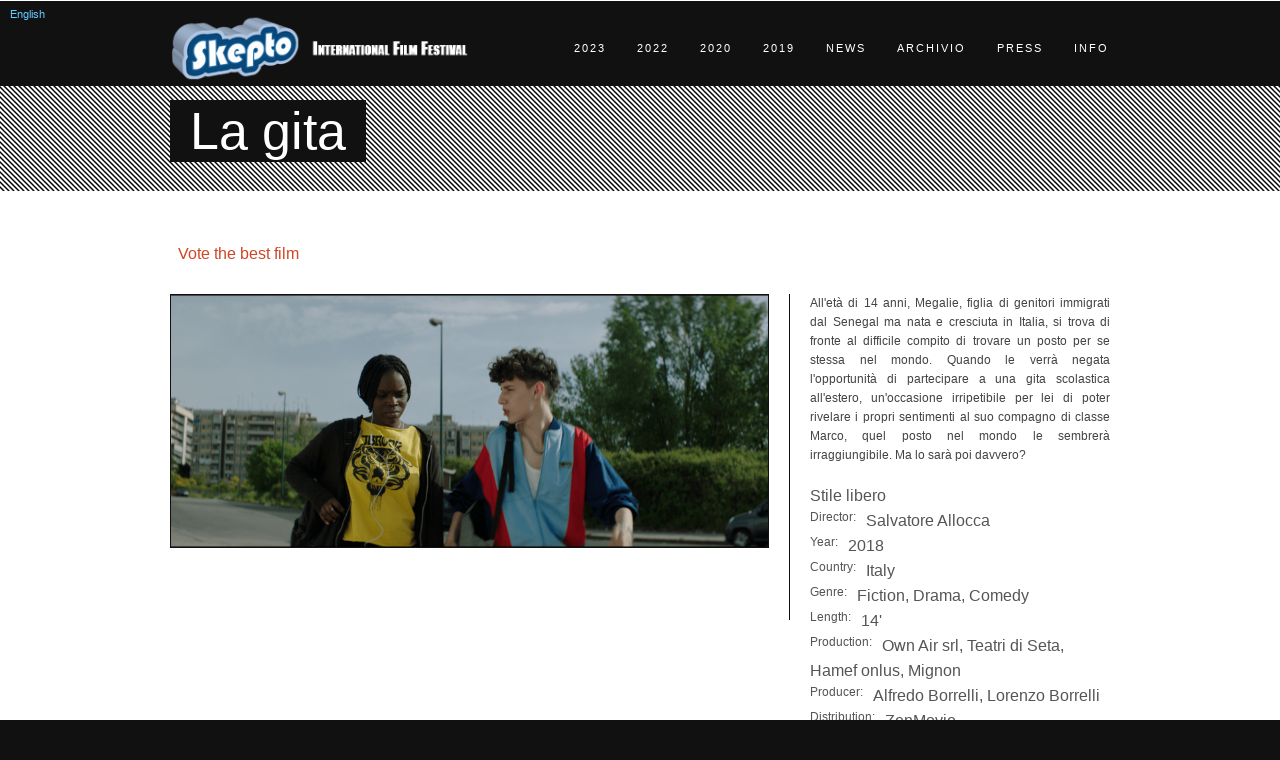

--- FILE ---
content_type: text/html; charset=utf-8
request_url: https://www.skepto.net/it/node/1056
body_size: 8336
content:
<!DOCTYPE html>
<!--[if lt IE 7]> <html class="ie6 ie" lang="it" dir="ltr"> <![endif]-->
<!--[if IE 7]>    <html class="ie7 ie" lang="it" dir="ltr"> <![endif]-->
<!--[if IE 8]>    <html class="ie8 ie" lang="it" dir="ltr"> <![endif]-->
<!--[if gt IE 8]> <!--> <html class="" lang="it" dir="ltr"> <!--<![endif]-->
<head>
<meta http-equiv="Content-Type" content="text/html; charset=utf-8" />
<link rel="shortcut icon" href="https://www.skepto.net/sites/default/files/Skepto_0.ico" type="image/vnd.microsoft.icon" />
<meta name="title" content="Skepto International Film Festival XIII edition" />
<meta name="description" content="All&#039;età di 14 anni, Megalie, figlia di genitori immigrati dal Senegal ma nata e cresciuta in Italia, si trova di fronte al difficile compito di trovare un posto per se stessa nel mondo. Quando le verrà negata l&#039;opportunità di partecipare a una gita scolastica all&#039;estero, un&#039;occasione irripetibile per lei di poter rivelare i propri sentimenti al suo compagno di classe Marco," />
<meta name="keywords" content="Skepto International Film Festival" />
<link href="http://fonts.googleapis.com/css?family=Open+Sans" rel="stylesheet" type="text/css" />
<link href="http://fonts.googleapis.com/css?family=Open+Sans+Condensed:300" rel="stylesheet" type="text/css" />
<link href="/sites/all/themes/montreal/css/ui.css" rel="stylesheet" type="text/css" media="screen" />
<link href="/sites/all/themes/montreal/css/gumby.css" rel="stylesheet" type="text/css" media="screen" />
<link href="/sites/all/themes/montreal/css/style.css" rel="stylesheet" type="text/css" media="screen" />
<meta name="viewport" content="width=device-width, initial-scale=1" />
<meta name="generator" content="Drupal 7 (https://www.drupal.org)" />
<style type='text/css'>body {font-family:"Oswald", sans-serif !important;}</style> <style type='text/css'>h1 {font-size:36px;} h2 {font-size:30px;} h3 {font-size:24px;} h4 {font-size:18px;} h5 {font-size:14px;} h6 {font-size:12px;}</style> <link rel="canonical" href="https://www.skepto.net/it/node/1056" />
<link rel="shortlink" href="https://www.skepto.net/it/node/1056" />
<title>La gita | Skepto International Film Festival</title>
<style type="text/css" media="all">
@import url("https://www.skepto.net/modules/system/system.base.css?raqhmu");
@import url("https://www.skepto.net/modules/system/system.menus.css?raqhmu");
@import url("https://www.skepto.net/modules/system/system.messages.css?raqhmu");
@import url("https://www.skepto.net/modules/system/system.theme.css?raqhmu");
</style>
<style type="text/css" media="screen">
@import url("https://www.skepto.net/sites/all/modules/views_slideshow/views_slideshow.css?raqhmu");
</style>
<style type="text/css" media="all">
@import url("https://www.skepto.net/sites/all/modules/date/date_api/date.css?raqhmu");
@import url("https://www.skepto.net/sites/all/modules/date/date_popup/themes/datepicker.1.7.css?raqhmu");
@import url("https://www.skepto.net/modules/field/theme/field.css?raqhmu");
@import url("https://www.skepto.net/modules/node/node.css?raqhmu");
@import url("https://www.skepto.net/modules/search/search.css?raqhmu");
@import url("https://www.skepto.net/modules/user/user.css?raqhmu");
@import url("https://www.skepto.net/sites/all/modules/views/css/views.css?raqhmu");
</style>
<style type="text/css" media="all">
@import url("https://www.skepto.net/sites/all/modules/ctools/css/ctools.css?raqhmu");
@import url("https://www.skepto.net/sites/all/modules/views_slideshow/contrib/views_slideshow_cycle/views_slideshow_cycle.css?raqhmu");
@import url("https://www.skepto.net/modules/locale/locale.css?raqhmu");
@import url("https://www.skepto.net/sites/all/modules/eu_cookie_compliance/css/eu_cookie_compliance.css?raqhmu");
@import url("https://www.skepto.net/sites/default/files/ctools/css/85760125e0b573c174141d9adf192778.css?raqhmu");
</style>
<style type="text/css" media="all">
@import url("https://www.skepto.net/sites/all/themes/montreal//css/text.css?raqhmu");
@import url("https://www.skepto.net/sites/all/themes/montreal//css/imports.css?raqhmu");
@import url("https://www.skepto.net/sites/all/themes/montreal//css/ie.css?raqhmu");
</style>
<script type="text/javascript" src="https://www.skepto.net/sites/all/modules/jquery_update/replace/jquery/1.10/jquery.min.js?v=1.10.2"></script>
<script type="text/javascript" src="https://www.skepto.net/misc/jquery-extend-3.4.0.js?v=1.10.2"></script>
<script type="text/javascript" src="https://www.skepto.net/misc/jquery-html-prefilter-3.5.0-backport.js?v=1.10.2"></script>
<script type="text/javascript" src="https://www.skepto.net/misc/jquery.once.js?v=1.2"></script>
<script type="text/javascript" src="https://www.skepto.net/misc/drupal.js?raqhmu"></script>
<script type="text/javascript" src="https://www.skepto.net/sites/all/modules/views_slideshow/js/views_slideshow.js?v=1.0"></script>
<script type="text/javascript" src="https://www.skepto.net/sites/all/modules/eu_cookie_compliance/js/jquery.cookie-1.4.1.min.js?v=1.4.1"></script>
<script type="text/javascript" src="https://www.skepto.net/sites/all/modules/views_slideshow/contrib/views_slideshow_cycle/js/views_slideshow_cycle.js?raqhmu"></script>
<script type="text/javascript" src="https://www.skepto.net/sites/all/libraries/jquery.cycle/jquery.cycle.all.js?raqhmu"></script>
<script type="text/javascript" src="https://www.skepto.net/sites/all/modules/google_analytics/googleanalytics.js?raqhmu"></script>
<script type="text/javascript">
<!--//--><![CDATA[//><!--
(function(i,s,o,g,r,a,m){i["GoogleAnalyticsObject"]=r;i[r]=i[r]||function(){(i[r].q=i[r].q||[]).push(arguments)},i[r].l=1*new Date();a=s.createElement(o),m=s.getElementsByTagName(o)[0];a.async=1;a.src=g;m.parentNode.insertBefore(a,m)})(window,document,"script","https://www.google-analytics.com/analytics.js","ga");ga("create", "UA-5723084-11", {"cookieDomain":"auto"});ga("send", "pageview");
//--><!]]>
</script>
<script type="text/javascript" src="https://www.skepto.net/sites/all/themes/montreal/js/jquery.js?raqhmu"></script>
<script type="text/javascript" src="https://www.skepto.net/sites/all/themes/montreal/js/jquery-ui-1.8.23.custom.min.js?raqhmu"></script>
<script type="text/javascript" src="https://www.skepto.net/sites/all/themes/montreal/js/gumby.js?raqhmu"></script>
<script type="text/javascript" src="https://www.skepto.net/sites/all/themes/montreal/js/modernizr-2.0.6.min.js?raqhmu"></script>
<script type="text/javascript" src="https://www.skepto.net/sites/all/themes/montreal/js/mobile-menu.js?raqhmu"></script>
<script type="text/javascript" src="https://www.skepto.net/sites/all/themes/montreal/js/jquery.ui.totop.js?raqhmu"></script>
<script type="text/javascript" src="https://www.skepto.net/sites/all/themes/montreal/js/easing.js?raqhmu"></script>
<script type="text/javascript" src="https://www.skepto.net/sites/all/themes/montreal/js/plugins.js?raqhmu"></script>
<script type="text/javascript" src="https://www.skepto.net/sites/all/themes/montreal/js/main.js?raqhmu"></script>
<script type="text/javascript" src="https://www.skepto.net/sites/all/themes/montreal/js/montreal.js?raqhmu"></script>
<script type="text/javascript">
<!--//--><![CDATA[//><!--
jQuery.extend(Drupal.settings, {"basePath":"\/","pathPrefix":"it\/","setHasJsCookie":0,"ajaxPageState":{"theme":"montreal","theme_token":"tDiIis7xeB_Pb9Ro4FjqmdDF_tKlVc9-Iex-7fF8bb8","js":{"0":1,"sites\/all\/modules\/eu_cookie_compliance\/js\/eu_cookie_compliance.js":1,"sites\/all\/modules\/jquery_update\/replace\/jquery\/1.10\/jquery.min.js":1,"misc\/jquery-extend-3.4.0.js":1,"misc\/jquery-html-prefilter-3.5.0-backport.js":1,"misc\/jquery.once.js":1,"misc\/drupal.js":1,"sites\/all\/modules\/views_slideshow\/js\/views_slideshow.js":1,"sites\/all\/modules\/eu_cookie_compliance\/js\/jquery.cookie-1.4.1.min.js":1,"sites\/all\/modules\/views_slideshow\/contrib\/views_slideshow_cycle\/js\/views_slideshow_cycle.js":1,"sites\/all\/libraries\/jquery.cycle\/jquery.cycle.all.js":1,"sites\/all\/modules\/google_analytics\/googleanalytics.js":1,"1":1,"sites\/all\/themes\/montreal\/js\/jquery.js":1,"sites\/all\/themes\/montreal\/js\/jquery-ui-1.8.23.custom.min.js":1,"sites\/all\/themes\/montreal\/js\/gumby.js":1,"sites\/all\/themes\/montreal\/js\/modernizr-2.0.6.min.js":1,"sites\/all\/themes\/montreal\/js\/mobile-menu.js":1,"sites\/all\/themes\/montreal\/js\/jquery.ui.totop.js":1,"sites\/all\/themes\/montreal\/js\/easing.js":1,"sites\/all\/themes\/montreal\/js\/plugins.js":1,"sites\/all\/themes\/montreal\/js\/main.js":1,"sites\/all\/themes\/montreal\/js\/montreal.js":1},"css":{"modules\/system\/system.base.css":1,"modules\/system\/system.menus.css":1,"modules\/system\/system.messages.css":1,"modules\/system\/system.theme.css":1,"sites\/all\/modules\/views_slideshow\/views_slideshow.css":1,"sites\/all\/modules\/date\/date_api\/date.css":1,"sites\/all\/modules\/date\/date_popup\/themes\/datepicker.1.7.css":1,"modules\/field\/theme\/field.css":1,"modules\/node\/node.css":1,"modules\/search\/search.css":1,"modules\/user\/user.css":1,"sites\/all\/modules\/views\/css\/views.css":1,"sites\/all\/modules\/ctools\/css\/ctools.css":1,"sites\/all\/modules\/views_slideshow\/contrib\/views_slideshow_cycle\/views_slideshow_cycle.css":1,"modules\/locale\/locale.css":1,"sites\/all\/modules\/eu_cookie_compliance\/css\/eu_cookie_compliance.css":1,"public:\/\/ctools\/css\/85760125e0b573c174141d9adf192778.css":1,"sites\/all\/themes\/montreal\/\/css\/text.css":1,"sites\/all\/themes\/montreal\/\/css\/imports.css":1,"sites\/all\/themes\/montreal\/\/css\/ie.css":1}},"simple_instagram_feed":{"instagram_username":null,"instagram_display_profile":[],"instagram_display_biography":[],"instagram_items":null,"instagram_items_per_row_type":null,"instagram_items_per_row_default":1,"instagram_items_per_row_l_720":1,"instagram_items_per_row_l_960":1,"instagram_items_per_row_h_960":1,"instagram_styling":null},"viewsSlideshow":{"banner-block_1":{"methods":{"goToSlide":["viewsSlideshowPager","viewsSlideshowSlideCounter","viewsSlideshowCycle"],"nextSlide":["viewsSlideshowPager","viewsSlideshowSlideCounter","viewsSlideshowCycle"],"pause":["viewsSlideshowControls","viewsSlideshowCycle"],"play":["viewsSlideshowControls","viewsSlideshowCycle"],"previousSlide":["viewsSlideshowPager","viewsSlideshowSlideCounter","viewsSlideshowCycle"],"transitionBegin":["viewsSlideshowPager","viewsSlideshowSlideCounter"],"transitionEnd":[]},"paused":0},"banner2-block_1":{"methods":{"goToSlide":["viewsSlideshowPager","viewsSlideshowSlideCounter","viewsSlideshowCycle"],"nextSlide":["viewsSlideshowPager","viewsSlideshowSlideCounter","viewsSlideshowCycle"],"pause":["viewsSlideshowControls","viewsSlideshowCycle"],"play":["viewsSlideshowControls","viewsSlideshowCycle"],"previousSlide":["viewsSlideshowPager","viewsSlideshowSlideCounter","viewsSlideshowCycle"],"transitionBegin":["viewsSlideshowPager","viewsSlideshowSlideCounter"],"transitionEnd":[]},"paused":0},"banner3-block_1":{"methods":{"goToSlide":["viewsSlideshowPager","viewsSlideshowSlideCounter","viewsSlideshowCycle"],"nextSlide":["viewsSlideshowPager","viewsSlideshowSlideCounter","viewsSlideshowCycle"],"pause":["viewsSlideshowControls","viewsSlideshowCycle"],"play":["viewsSlideshowControls","viewsSlideshowCycle"],"previousSlide":["viewsSlideshowPager","viewsSlideshowSlideCounter","viewsSlideshowCycle"],"transitionBegin":["viewsSlideshowPager","viewsSlideshowSlideCounter"],"transitionEnd":[]},"paused":0},"banner4-block_1":{"methods":{"goToSlide":["viewsSlideshowPager","viewsSlideshowSlideCounter","viewsSlideshowCycle"],"nextSlide":["viewsSlideshowPager","viewsSlideshowSlideCounter","viewsSlideshowCycle"],"pause":["viewsSlideshowControls","viewsSlideshowCycle"],"play":["viewsSlideshowControls","viewsSlideshowCycle"],"previousSlide":["viewsSlideshowPager","viewsSlideshowSlideCounter","viewsSlideshowCycle"],"transitionBegin":["viewsSlideshowPager","viewsSlideshowSlideCounter"],"transitionEnd":[]},"paused":0}},"viewsSlideshowCycle":{"#views_slideshow_cycle_main_banner-block_1":{"num_divs":2,"id_prefix":"#views_slideshow_cycle_main_","div_prefix":"#views_slideshow_cycle_div_","vss_id":"banner-block_1","effect":"fade","transition_advanced":0,"timeout":5000,"speed":700,"delay":0,"sync":1,"random":0,"pause":1,"pause_on_click":0,"action_advanced":0,"start_paused":0,"remember_slide":0,"remember_slide_days":1,"pause_in_middle":0,"pause_when_hidden":0,"pause_when_hidden_type":"full","amount_allowed_visible":"","nowrap":0,"fixed_height":1,"items_per_slide":1,"wait_for_image_load":1,"wait_for_image_load_timeout":3000,"cleartype":0,"cleartypenobg":0,"advanced_options":"{}"},"#views_slideshow_cycle_main_banner2-block_1":{"num_divs":4,"id_prefix":"#views_slideshow_cycle_main_","div_prefix":"#views_slideshow_cycle_div_","vss_id":"banner2-block_1","effect":"fade","transition_advanced":0,"timeout":5000,"speed":700,"delay":0,"sync":1,"random":0,"pause":1,"pause_on_click":0,"action_advanced":0,"start_paused":0,"remember_slide":0,"remember_slide_days":1,"pause_in_middle":0,"pause_when_hidden":0,"pause_when_hidden_type":"full","amount_allowed_visible":"","nowrap":0,"fixed_height":1,"items_per_slide":1,"wait_for_image_load":1,"wait_for_image_load_timeout":3000,"cleartype":0,"cleartypenobg":0,"advanced_options":"{}"},"#views_slideshow_cycle_main_banner3-block_1":{"num_divs":3,"id_prefix":"#views_slideshow_cycle_main_","div_prefix":"#views_slideshow_cycle_div_","vss_id":"banner3-block_1","effect":"fade","transition_advanced":0,"timeout":5000,"speed":700,"delay":0,"sync":1,"random":0,"pause":1,"pause_on_click":0,"action_advanced":0,"start_paused":0,"remember_slide":0,"remember_slide_days":1,"pause_in_middle":0,"pause_when_hidden":0,"pause_when_hidden_type":"full","amount_allowed_visible":"","nowrap":0,"fixed_height":1,"items_per_slide":1,"wait_for_image_load":1,"wait_for_image_load_timeout":3000,"cleartype":0,"cleartypenobg":0,"advanced_options":"{}"},"#views_slideshow_cycle_main_banner4-block_1":{"num_divs":4,"id_prefix":"#views_slideshow_cycle_main_","div_prefix":"#views_slideshow_cycle_div_","vss_id":"banner4-block_1","effect":"fade","transition_advanced":0,"timeout":5000,"speed":700,"delay":0,"sync":1,"random":0,"pause":1,"pause_on_click":0,"action_advanced":0,"start_paused":0,"remember_slide":0,"remember_slide_days":1,"pause_in_middle":0,"pause_when_hidden":0,"pause_when_hidden_type":"full","amount_allowed_visible":"","nowrap":0,"fixed_height":1,"items_per_slide":1,"wait_for_image_load":1,"wait_for_image_load_timeout":3000,"cleartype":0,"cleartypenobg":0,"advanced_options":"{}"}},"eu_cookie_compliance":{"cookie_policy_version":"1.0.0","popup_enabled":1,"popup_agreed_enabled":0,"popup_hide_agreed":1,"popup_clicking_confirmation":false,"popup_scrolling_confirmation":false,"popup_html_info":"\u003Cdiv class=\u0022eu-cookie-compliance-banner eu-cookie-compliance-banner-info eu-cookie-compliance-banner--opt-in\u0022\u003E\n  \u003Cdiv class=\u0022popup-content info\u0022\u003E\n    \u003Cdiv id=\u0022popup-text\u0022\u003E\n      \u003Cp\u003E\u003Cspan\u003EQuesto sito utilizza cookie per le proprie funzionalit\u00e0 e servizi in linea con le tue preferenze. Se vuoi saperne di piu\u0300 o negare il consenso a tutti o ad alcuni cookie\u00a0\u003C\/span\u003E\u003Ca href=\u0022\/content\/cookie-policy\u0022\u003Eclicca qui\u003C\/a\u003E\u003Cspan\u003E. Chiudendo questo banner, scorrendo questa pagina o cliccando qualunque suo elemento acconsenti all\u2019uso dei cookie.\u003C\/span\u003E\u003C\/p\u003E\n              \u003Cbutton type=\u0022button\u0022 class=\u0022find-more-button eu-cookie-compliance-more-button\u0022\u003ENo, give me more info\u003C\/button\u003E\n          \u003C\/div\u003E\n    \n    \u003Cdiv id=\u0022popup-buttons\u0022 class=\u0022\u0022\u003E\n      \u003Cbutton type=\u0022button\u0022 class=\u0022agree-button eu-cookie-compliance-secondary-button\u0022\u003EOK, I agree\u003C\/button\u003E\n              \u003Cbutton type=\u0022button\u0022 class=\u0022decline-button eu-cookie-compliance-default-button\u0022 \u003ENo, thanks\u003C\/button\u003E\n          \u003C\/div\u003E\n  \u003C\/div\u003E\n\u003C\/div\u003E","use_mobile_message":false,"mobile_popup_html_info":"\u003Cdiv class=\u0022eu-cookie-compliance-banner eu-cookie-compliance-banner-info eu-cookie-compliance-banner--opt-in\u0022\u003E\n  \u003Cdiv class=\u0022popup-content info\u0022\u003E\n    \u003Cdiv id=\u0022popup-text\u0022\u003E\n      \u003Ch2\u003EWe use cookies on this site to enhance your user experience\u003C\/h2\u003E\n\u003Cp\u003EBy tapping the Accept button, you agree to us doing so.\u003C\/p\u003E\n              \u003Cbutton type=\u0022button\u0022 class=\u0022find-more-button eu-cookie-compliance-more-button\u0022\u003ENo, give me more info\u003C\/button\u003E\n          \u003C\/div\u003E\n    \n    \u003Cdiv id=\u0022popup-buttons\u0022 class=\u0022\u0022\u003E\n      \u003Cbutton type=\u0022button\u0022 class=\u0022agree-button eu-cookie-compliance-secondary-button\u0022\u003EOK, I agree\u003C\/button\u003E\n              \u003Cbutton type=\u0022button\u0022 class=\u0022decline-button eu-cookie-compliance-default-button\u0022 \u003ENo, thanks\u003C\/button\u003E\n          \u003C\/div\u003E\n  \u003C\/div\u003E\n\u003C\/div\u003E\n","mobile_breakpoint":768,"popup_html_agreed":"\u003Cdiv\u003E\n  \u003Cdiv class=\u0022popup-content agreed\u0022\u003E\n    \u003Cdiv id=\u0022popup-text\u0022\u003E\n      \u003Cp\u003EGrazie\u003C\/p\u003E\n    \u003C\/div\u003E\n    \u003Cdiv id=\u0022popup-buttons\u0022\u003E\n      \u003Cbutton type=\u0022button\u0022 class=\u0022hide-popup-button eu-cookie-compliance-hide-button\u0022\u003ENascondi\u003C\/button\u003E\n              \u003Cbutton type=\u0022button\u0022 class=\u0022find-more-button eu-cookie-compliance-more-button-thank-you\u0022 \u003EMaggiori informazioni\u003C\/button\u003E\n          \u003C\/div\u003E\n  \u003C\/div\u003E\n\u003C\/div\u003E","popup_use_bare_css":false,"popup_height":"auto","popup_width":"100%","popup_delay":1000,"popup_link":"\/it\/content\/cookie-policy","popup_link_new_window":1,"popup_position":null,"fixed_top_position":true,"popup_language":"it","store_consent":false,"better_support_for_screen_readers":0,"reload_page":0,"domain":"","domain_all_sites":null,"popup_eu_only_js":0,"cookie_lifetime":100,"cookie_session":false,"disagree_do_not_show_popup":0,"method":"opt_in","allowed_cookies":"","withdraw_markup":"\u003Cbutton type=\u0022button\u0022 class=\u0022eu-cookie-withdraw-tab\u0022\u003EPrivacy settings\u003C\/button\u003E\n\u003Cdiv class=\u0022eu-cookie-withdraw-banner\u0022\u003E\n  \u003Cdiv class=\u0022popup-content info\u0022\u003E\n    \u003Cdiv id=\u0022popup-text\u0022\u003E\n      \u003Ch2\u003EWe use cookies on this site to enhance your user experience\u003C\/h2\u003E\n\u003Cp\u003EYou have given your consent for us to set cookies.\u003C\/p\u003E\n    \u003C\/div\u003E\n    \u003Cdiv id=\u0022popup-buttons\u0022\u003E\n      \u003Cbutton type=\u0022button\u0022 class=\u0022eu-cookie-withdraw-button\u0022\u003EWithdraw consent\u003C\/button\u003E\n    \u003C\/div\u003E\n  \u003C\/div\u003E\n\u003C\/div\u003E\n","withdraw_enabled":false,"withdraw_button_on_info_popup":0,"cookie_categories":[],"cookie_categories_details":[],"enable_save_preferences_button":1,"cookie_name":"","containing_element":"body","automatic_cookies_removal":""},"googleanalytics":{"trackOutbound":1,"trackMailto":1,"trackDownload":1,"trackDownloadExtensions":"7z|aac|arc|arj|asf|asx|avi|bin|csv|doc(x|m)?|dot(x|m)?|exe|flv|gif|gz|gzip|hqx|jar|jpe?g|js|mp(2|3|4|e?g)|mov(ie)?|msi|msp|pdf|phps|png|ppt(x|m)?|pot(x|m)?|pps(x|m)?|ppam|sld(x|m)?|thmx|qtm?|ra(m|r)?|sea|sit|tar|tgz|torrent|txt|wav|wma|wmv|wpd|xls(x|m|b)?|xlt(x|m)|xlam|xml|z|zip"}});
//--><!]]>
</script>
  <!-- IE Fix for HTML5 Tags -->
  <!--[if lt IE 9]>
    <script src="http://html5shiv.googlecode.com/svn/trunk/html5.js"></script>
  <![endif]-->
<link href='http://fonts.googleapis.com/css?family=Oswald:400,700,300&subset=latin,latin-ext' rel='stylesheet' type='text/css'>
<link href='http://fonts.googleapis.com/css?family=Droid+Serif:400italic,700italic' rel='stylesheet' type='text/css'>
<link href='http://fonts.googleapis.com/css?family=Ubuntu&subset=latin,latin-ext' rel='stylesheet' type='text/css'>

<!-- User defined CSS --><style type='text/css'>.page-short-film-2014 .container.white, .page-short-films-2015 .container.white, .page-catalogue-2016  .container.white, .page-catalogue-2017  .container.white, .page-catalogue-2018  .container.white, .page-catalogue-2019  .container.white, .page-catalogue-2020  .container.white, .page-catalogue-2022  .container.white{background:#111 !important;}
.view-altri-film-catalogo{clear:both;}
.view-altri-film-catalogo .views-field{width:130px;}
.page-node-343 footer .three, .page-node-659 footer .three{display:none;}
.page-node-343 #block-system-main .row img{border:1px solid #ccc;}
.black h4{color:#fff !important}
.page-node-482 p{font-size:15px !important;}
.not-logged-in.page-node-483 .field-label, .not-logged-in.page-node-483  #drupal_tabs, .not-logged-in.page-node-483 .article_content, .not-logged-in.page-node-483 h2{display:none;}
.view-catalogo-2019 .item-list .first{display:none;}
.view-catalogo-2020 .item-list .first{display:none;}
.view-catalogo-2022 .item-list .first{display:none;}</style><!-- End user defined CSS -->
<!-- <link rel="stylesheet" type="text/css" href="/sites/all/themes/montreal/css/switch.css">
<link rel="stylesheet" class="switch" type="text/css" href="/sites/all/themes/montreal/css/colors/default.css"> -->

</head>

<body class="html not-front not-logged-in no-sidebars page-node page-node- page-node-1056 node-type-portfolio-basic i18n-it" >

  <header>
    <div class="container">     
      <section class="row">  
        <div class="four columns branding" >
                      <a href="/"><img src="https://www.skepto.net/sites/default/files/logo.png" /></a>
                            </div>
      	<div class="eight columns"> 
          <div id="nav">
            <!-- begin menu -->
            <nav id="navigationmain">
            
		          <ul class="menu"><li class="dropdown"><a href="https://www.skepto.net/" title="">2023</a><ul class="menu"><li><a href="https://www.skepto.net/sites/default/files/SCHEDE%20SK13%20D.pdf" title="">Selezionati</a></li><li><a href="https://www.skepto.net/programma_2023/" title="">Programma 2023</a></li></ul></li><li class="dropdown"><a href="/it/catalogue-2022" title="">2022</a><ul class="menu"><li><a href="/it/catalogue-2022" title="">Short films</a></li><li><a href="/it/content/giuria-skepto-international-film-festival-2022">Giuria</a></li><li><a href="/it/content/skepto-international-film-festival-2022-premi-e-menzioni-speciali">Premi e menzioni speciali</a></li><li><a href="https://www.skepto.net/sites/default/files/2022/programma/" title="">Programma</a></li></ul></li><li class="dropdown"><a href="/it/catalogue-2020" title="">2020</a><ul class="menu"><li><a href="https://www.skepto.net/catalogue-2020" title="">Short films</a></li><li><a href="https://www.skepto.net/sites/default/files/2020/programma-skepto-2020/" title="">Programma</a></li><li><a href="/it/content/giuria-skepto-international-film-festival-2020">Giuria</a></li><li><a href="/it/content/live">LIVE</a></li><li><a href="/it/content/skepto-international-film-festival-2020-premi-e-menzioni-speciali">Premi e menzioni speciali</a></li></ul></li><li class="dropdown"><a href="/it/catalogue-2019" title="Films">2019</a><ul class="menu"><li><a href="/it/catalogue-2019" title="">Short films</a></li><li><a href="/it/content/programma-2019">Programma</a></li><li><a href="/it/content/giuria-skepto-international-film-festival-2019">Giuria</a></li><li><a href="/it/content/skepto-international-film-festival-2019-premi-e-menzioni-speciali">Premi e menzioni speciali</a></li></ul></li><li><a href="/it/news-list" title="">News</a></li><li class="dropdown"><a href="/it/content/archive" title="The archive of Skepto International Film Festival first three editions">Archivio</a><ul class="menu"><li><a href="/it/catalogue-2018" title="">2018</a></li><li><a href="/it/catalogue-2017" title="">2017</a></li><li><a href="/it/catalogue-2016" title="">Festival 2016</a></li><li><a href="/it/short-films-2015" title="Skepto International Film Festival VI edizione">FESTIVAL 2015</a></li><li><a href="/it/awards-2013" title="Skepto International Film Festival 2013">Festival 2013</a></li><li><a href="/it/content/festival-2012" title="Archivio dello Skepto International Film Festival 2012">Festival 2012</a></li><li><a href="/it/content/festival-2011" title="Archivio dello Skepto International Film Festival 2011">Festival 2011</a></li><li><a href="/it/content/festival-2010" title="Archivio dello Skepto International Film Festival 2010">Festival 2010</a></li><li><a href="/it/content/skepto-oltre-il-festival">Skepto oltre il Festival</a></li></ul></li><li><a href="/it/content/press">Press</a></li><li class="dropdown"><a href="/it/content/cos%C3%A8-skepto" title="Informazioni su Skepto">Info</a><ul class="menu"><li><a href="/it/content/cos%C3%A8-skepto" title="Informazioni sullo Skepto International Film Festival e l&#039;Associazione Culturale Skepto">Cos&#039;è Skepto</a></li><li><a href="/it/content/skepto-tv" title="Skepto TV">Skepto TV</a></li><li><a href="/it/content/contact" title="">Contatti</a></li></ul></li></ul>            
            </nav>
				  </div>    
				</div> 
				 
      <!-- end menu -->   
      </section> 
    </div>
    <!-- end main span2 -->            
  </header> 
 

<div id="basic_banner" class="container bigtoppadding midtoppadding" style="background:url(/sites/all/themes/montreal/img/stripes.png);">
  <section class="row midbottompadding bigtoppadding">
	  <h2 class="black whitetext bold leftpadding rightpadding">La gita</h2>
	</section>
</div>   
  

  
<div class="container white bigpadding">
  <section class="row">      

	  	  	  
	     
	  
  
<div id="block-system-user-menu" class="block block-system block-menu">

    
  <div class="content">
    <ul class="menu"><li><a href="/it/vote" title="Vote the best film">Vote the best film</a></li></ul>  </div>
</div>
<div id="block-system-main" class="block block-system">

    
  <div class="content">
    	<!-- LEFT SLIDER -->
	<div class="eight columns blackvertical">
	
	  <!-- New portfolio slider implementation using a single image field, since version 1.0.1 -->
	  		<div class="flexslider">
			<!-- SLIDES -->
			<ul class="slides">
								  <!--
THIS FILE IS NOT USED AND IS HERE AS A STARTING POINT FOR CUSTOMIZATION ONLY.
See http://api.drupal.org/api/function/theme_field/7 for details.
After copying this file to your theme's folder and customizing it, remove this
HTML comment.
-->

  <li><img typeof="foaf:Image" src="https://www.skepto.net/sites/default/files/styles/galleria_zoom/public/lagita_1.63.1_0.png?itok=f2hK5k6Y" width="900" height="380" alt="" /></li>
							</ul>
	  </div>
	  	  <!-- End portfolio slider -->
	  
	  <!-- Legacy portfolo support for initial version 1.0 -->
	  	  <!-- End legacy support -->
	  
  </div>

  <!-- RIGHT SIDE -->
	<div class="four columns">
	
	    
	  <div class="article_content">
	    <div class="field-item even" property="content:encoded"><p>All'età di 14 anni, Megalie, figlia di genitori immigrati dal Senegal ma nata e cresciuta in Italia, si trova di fronte al difficile compito di trovare un posto per se stessa nel mondo. Quando le verrà negata l'opportunità di partecipare a una gita scolastica all'estero, un'occasione irripetibile per lei di poter rivelare i propri sentimenti al suo compagno di classe Marco, quel posto nel mondo le sembrerà irraggiungibile. Ma lo sarà poi davvero?</p>
</div><div class="field-item even">Stile libero</div><div class="field-label" .="">Director: </div><div class="field-item even">Salvatore Allocca</div><div class="field-label" .="">Year: </div><div class="field-item even">2018</div><div class="field-label" .="">Country: </div><div class="field-item even">Italy</div><div class="field-label" .="">Genre: </div><div class="field-item even">Fiction, Drama, Comedy</div><div class="field-label" .="">Length: </div><div class="field-item even">14'</div><div class="field-label" .="">Production: </div><div class="field-item even">Own Air srl, Teatri di Seta, Hamef onlus, Mignon</div><div class="field-label" .="">Producer: </div><div class="field-item even">Alfredo Borrelli, Lorenzo Borrelli</div><div class="field-label" .="">Distribution: </div><div class="field-item even">ZenMovie</div><div class="field-label" .="">Screenplay: </div><div class="field-item even">Salvatore Allocca, Emiliano Corapi, Massimo De Angelis</div><div class="field-label" .="">Cinematography: </div><div class="field-item even">Gianluca Palma</div><div class="field-label" .="">Editing: </div><div class="field-item even">Marco Spoletini</div><div class="field-label" .="">Sound: </div><div class="field-item even">Salvatore Addeo, Francesco Vallocchia</div><div class="field-label" .="">Music: </div><div class="field-item even">Ivan Granatino</div><div class="field-label" .="">Cast: </div><div class="field-item even">Fatou Mbemgue, Filippo Scotti</div><div class="field-label" .="">Post production: </div><div class="field-item even">Marcella Mosca, Seagull Post</div><div class="field-label" .="">Costumes: </div><div class="field-item even">Maya Gili</div>	  </div>
	  
	  	  
	</div>  </div>
</div>
	  
  </section>
</div>
    
<!-- begin footer -->   
  <!-- FOOTER -->
<footer class="black">
<div class="container">

  	<div class="row bigtoppadding">
	
		<div class="three columns">
      
  
<div id="block-views-banner-block-1" class="block block-views">

    
  <div class="content">
    <div class="view view-banner view-id-banner view-display-id-block_1 view-dom-id-9118242a5f628ace21c04becaac95391">
        
  
  
      <div class="view-content">
      
  <div class="skin-default">
    
    <div id="views_slideshow_cycle_main_banner-block_1" class="views_slideshow_cycle_main views_slideshow_main"><div id="views_slideshow_cycle_teaser_section_banner-block_1" class="views-slideshow-cycle-main-frame views_slideshow_cycle_teaser_section">
  <div id="views_slideshow_cycle_div_banner-block_1_0" class="views-slideshow-cycle-main-frame-row views_slideshow_cycle_slide views_slideshow_slide views-row-1 views-row-odd">
  <div class="views-slideshow-cycle-main-frame-row-item views-row views-row-0 views-row-odd views-row-first">
    
  <div class="views-field views-field-nothing">        <span class="field-content"><a href="http://www.comune.cagliari.it/" target="_blank"><img typeof="foaf:Image" src="https://www.skepto.net/sites/default/files/comune_home.jpg" width="250" height="150" alt="" /></a></span>  </div></div>
</div>
<div id="views_slideshow_cycle_div_banner-block_1_1" class="views-slideshow-cycle-main-frame-row views_slideshow_cycle_slide views_slideshow_slide views-row-2 views_slideshow_cycle_hidden views-row-even">
  <div class="views-slideshow-cycle-main-frame-row-item views-row views-row-1 views-row-even views-row-last">
    
  <div class="views-field views-field-nothing">        <span class="field-content"><a href="http://www.regione.sardegna.it/" target="_blank"><img typeof="foaf:Image" src="https://www.skepto.net/sites/default/files/regione.jpg" width="250" height="150" alt="" /></a></span>  </div></div>
</div>
</div>
</div>
      </div>
    </div>
  
  
  
  
  
  
</div>  </div>
</div>
   
    </div> 

    <div class="three columns">
      
  
<div id="block-views-banner2-block-1" class="block block-views">

    
  <div class="content">
    <div class="view view-banner2 view-id-banner2 view-display-id-block_1 view-dom-id-600e1f84d121a4058c92beacba1d8c03">
        
  
  
      <div class="view-content">
      
  <div class="skin-default">
    
    <div id="views_slideshow_cycle_main_banner2-block_1" class="views_slideshow_cycle_main views_slideshow_main"><div id="views_slideshow_cycle_teaser_section_banner2-block_1" class="views-slideshow-cycle-main-frame views_slideshow_cycle_teaser_section">
  <div id="views_slideshow_cycle_div_banner2-block_1_0" class="views-slideshow-cycle-main-frame-row views_slideshow_cycle_slide views_slideshow_slide views-row-1 views-row-odd">
  <div class="views-slideshow-cycle-main-frame-row-item views-row views-row-0 views-row-odd views-row-first">
    
  <div class="views-field views-field-nothing">        <span class="field-content"><a href="http://www.hostelmarinacagliari.com/" target="_blank"><img typeof="foaf:Image" src="https://www.skepto.net/sites/default/files/logo-hostel-marina.jpg" width="250" height="150" alt="" /></a></span>  </div></div>
</div>
<div id="views_slideshow_cycle_div_banner2-block_1_1" class="views-slideshow-cycle-main-frame-row views_slideshow_cycle_slide views_slideshow_slide views-row-2 views_slideshow_cycle_hidden views-row-even">
  <div class="views-slideshow-cycle-main-frame-row-item views-row views-row-1 views-row-even">
    
  <div class="views-field views-field-nothing">        <span class="field-content"><a href="http://www.ctmcagliari.it/" target="_blank"><img typeof="foaf:Image" src="https://www.skepto.net/sites/default/files/ctm.png" width="250" height="140" alt="" /></a></span>  </div></div>
</div>
<div id="views_slideshow_cycle_div_banner2-block_1_2" class="views-slideshow-cycle-main-frame-row views_slideshow_cycle_slide views_slideshow_slide views-row-3 views_slideshow_cycle_hidden views-row-odd">
  <div class="views-slideshow-cycle-main-frame-row-item views-row views-row-2 views-row-odd">
    
  <div class="views-field views-field-nothing">        <span class="field-content"><a href="http://filmcommission.regione.sardegna.it" target="_blank"><img typeof="foaf:Image" src="https://www.skepto.net/sites/default/files/filmcommission.png" width="250" height="130" alt="" /></a></span>  </div></div>
</div>
<div id="views_slideshow_cycle_div_banner2-block_1_3" class="views-slideshow-cycle-main-frame-row views_slideshow_cycle_slide views_slideshow_slide views-row-4 views_slideshow_cycle_hidden views-row-even">
  <div class="views-slideshow-cycle-main-frame-row-item views-row views-row-3 views-row-even views-row-last">
    
  <div class="views-field views-field-nothing">        <span class="field-content"><a href="http://musei.sardegna.beniculturali.it/" target="_blank"><img typeof="foaf:Image" src="https://www.skepto.net/sites/default/files/Polomuseale.jpg" width="250" height="140" alt="" /></a></span>  </div></div>
</div>
</div>
</div>
      </div>
    </div>
  
  
  
  
  
  
</div>  </div>
</div>
  
    </div>
    
    <div class="three columns">
      
  
<div id="block-views-banner3-block-1" class="block block-views">

    
  <div class="content">
    <div class="view view-banner3 view-id-banner3 view-display-id-block_1 view-dom-id-d482365bf2b41817ca56ce4c0f02599b">
        
  
  
      <div class="view-content">
      
  <div class="skin-default">
    
    <div id="views_slideshow_cycle_main_banner3-block_1" class="views_slideshow_cycle_main views_slideshow_main"><div id="views_slideshow_cycle_teaser_section_banner3-block_1" class="views-slideshow-cycle-main-frame views_slideshow_cycle_teaser_section">
  <div id="views_slideshow_cycle_div_banner3-block_1_0" class="views-slideshow-cycle-main-frame-row views_slideshow_cycle_slide views_slideshow_slide views-row-1 views-row-odd">
  <div class="views-slideshow-cycle-main-frame-row-item views-row views-row-0 views-row-odd views-row-first">
    
  <div class="views-field views-field-nothing">        <span class="field-content"><a href="http://www.usnexpo.it/" target="_blank"><img typeof="foaf:Image" src="https://www.skepto.net/sites/default/files/lettering_usn_2020.png" width="1846" height="523" alt="" /></a></span>  </div></div>
</div>
<div id="views_slideshow_cycle_div_banner3-block_1_1" class="views-slideshow-cycle-main-frame-row views_slideshow_cycle_slide views_slideshow_slide views-row-2 views_slideshow_cycle_hidden views-row-even">
  <div class="views-slideshow-cycle-main-frame-row-item views-row views-row-1 views-row-even">
    
  <div class="views-field views-field-nothing">        <span class="field-content"><a href="https://www.lagofest.org/" target="_blank"><img typeof="foaf:Image" src="https://www.skepto.net/sites/default/files/lago%20logo_black.png" width="650" height="200" alt="" /></a></span>  </div></div>
</div>
<div id="views_slideshow_cycle_div_banner3-block_1_2" class="views-slideshow-cycle-main-frame-row views_slideshow_cycle_slide views_slideshow_slide views-row-3 views_slideshow_cycle_hidden views-row-odd">
  <div class="views-slideshow-cycle-main-frame-row-item views-row views-row-2 views-row-odd views-row-last">
    
  <div class="views-field views-field-nothing">        <span class="field-content"><a href="http://www.piemontemovie.com/" target="_blank"><img typeof="foaf:Image" src="https://www.skepto.net/sites/default/files/piemontemovie.jpg" width="250" height="140" alt="" /></a></span>  </div></div>
</div>
</div>
</div>
      </div>
    </div>
  
  
  
  
  
  
</div>  </div>
</div>
  
    </div>
    
    <div class="three columns">
      
  
<div id="block-views-banner4-block-1" class="block block-views">

    
  <div class="content">
    <div class="view view-banner4 view-id-banner4 view-display-id-block_1 view-dom-id-bf60c37a1150212ea08b397073d0a7f9">
        
  
  
      <div class="view-content">
      
  <div class="skin-default">
    
    <div id="views_slideshow_cycle_main_banner4-block_1" class="views_slideshow_cycle_main views_slideshow_main"><div id="views_slideshow_cycle_teaser_section_banner4-block_1" class="views-slideshow-cycle-main-frame views_slideshow_cycle_teaser_section">
  <div id="views_slideshow_cycle_div_banner4-block_1_0" class="views-slideshow-cycle-main-frame-row views_slideshow_cycle_slide views_slideshow_slide views-row-1 views-row-odd">
  <div class="views-slideshow-cycle-main-frame-row-item views-row views-row-0 views-row-odd views-row-first">
    
  <div class="views-field views-field-nothing">        <span class="field-content"><a href="" target="_blank"><img typeof="foaf:Image" src="https://www.skepto.net/sites/default/files/KARMA_marchio_mod.png" width="2204" height="976" alt="" /></a></span>  </div></div>
</div>
<div id="views_slideshow_cycle_div_banner4-block_1_1" class="views-slideshow-cycle-main-frame-row views_slideshow_cycle_slide views_slideshow_slide views-row-2 views_slideshow_cycle_hidden views-row-even">
  <div class="views-slideshow-cycle-main-frame-row-item views-row views-row-1 views-row-even">
    
  <div class="views-field views-field-nothing">        <span class="field-content"><a href="http://www.sustainablehappiness.it/" target="_blank"><img typeof="foaf:Image" src="https://www.skepto.net/sites/default/files/sust_home.jpg" width="250" height="150" alt="" /></a></span>  </div></div>
</div>
<div id="views_slideshow_cycle_div_banner4-block_1_2" class="views-slideshow-cycle-main-frame-row views_slideshow_cycle_slide views_slideshow_slide views-row-3 views_slideshow_cycle_hidden views-row-odd">
  <div class="views-slideshow-cycle-main-frame-row-item views-row views-row-2 views-row-odd">
    
  <div class="views-field views-field-nothing">        <span class="field-content"><a href="http://www.radiox.it" target="_blank"><img typeof="foaf:Image" src="https://www.skepto.net/sites/default/files/radiox_home.jpg" width="250" height="144" alt="" /></a></span>  </div></div>
</div>
<div id="views_slideshow_cycle_div_banner4-block_1_3" class="views-slideshow-cycle-main-frame-row views_slideshow_cycle_slide views_slideshow_slide views-row-4 views_slideshow_cycle_hidden views-row-even">
  <div class="views-slideshow-cycle-main-frame-row-item views-row views-row-3 views-row-even views-row-last">
    
  <div class="views-field views-field-nothing">        <span class="field-content"><a href="http://www.sardiniapost.it" target="_blank"><img typeof="foaf:Image" src="https://www.skepto.net/sites/default/files/sardiniapost.jpg" width="1600" height="250" alt="" /></a></span>  </div></div>
</div>
</div>
</div>
      </div>
    </div>
  
  
  
  
  
  
</div>  </div>
</div>
      
    </div>
	</div>
	<!-- END TOP ROW -->
	 
	
		<!-- GREY HORIZONTAL -->
	<div class="greyhorizontal midmargin">
	</div>
	
	<div class="row">
	
	 <div class="twelve columns"> 
    
  
<div id="block-block-6" class="block block-block">

    
  <div class="content">
    <div>
<p class="greytext meta">Skepto International Film Festival - Associazione Culturale Skepto -  e-mail: <a href="mailto:info@skepto.net">info@skepto.net</a> - C. F. 92169520928 -<strong> <a href="http://www.skepto.net/it/content/sostieni-skepto">Sostieni Skepto</a> - </strong><a href="/credits">Credits</a> - <a href="https://www.skepto.net/it/content/sovvenzioni-e-contributi">Sovvenzioni e contributi</a></p>
<p class="greytext meta" style="text-align: right;"><strong><strong>Follow us on  </strong></strong> <a title="Skepto on Youtube" href="https://www.youtube.com/user/AssociazioneSkepto/videos" target="_blank"><strong>  <img style="float: right; margin-left: 2px; margin-right: 2px;" src="/sites/default/files/youtube.png" alt="" width="50" height="50" /></strong></a> <a title="Skepto on Twitter" href="http://twitter.com/skeptofilmfest" target="_blank"><strong>  <img style="float: right; margin-left: 2px; margin-right: 2px;" src="/sites/default/files/twitter.png" alt="" width="48" height="48" /></strong></a><strong> <a title="Skepto on Facebook " href="https://it-it.facebook.com/skepto.filmfestival" target="_blank"> <img style="vertical-align: middle;" src="/sites/default/files/facebook.png" alt="" width="48" height="48" /></a></strong><br /><strong>    <br /></strong></p>
</div>
<!-- <p><img src="/sites/default/files/2019/bacchetta%20por2.png" alt="" width="100%" /></p> -->  </div>
</div>
<div id="block-locale-language" class="block block-locale">

    
  <div class="content">
    <ul class="language-switcher-locale-url"><li class="en first"><a href="/en/film/la-gita" class="language-link" xml:lang="en">English</a></li>
<li class="it last active"><a href="/it/node/1056" class="language-link active" xml:lang="it">Italiano</a></li>
</ul>  </div>
</div>
  
  </div> 	
  </div>
    
</div>
</footer>
    
   <script type="text/javascript">
<!--//--><![CDATA[//><!--
window.eu_cookie_compliance_cookie_name = "";
//--><!]]>
</script>
<script type="text/javascript" defer="defer" src="https://www.skepto.net/sites/all/modules/eu_cookie_compliance/js/eu_cookie_compliance.js?raqhmu"></script>

</body>
</html>

--- FILE ---
content_type: text/css
request_url: https://www.skepto.net/sites/all/themes/montreal/css/gumby.css
body_size: 4964
content:
/* Gumby */

/* --------------------------------------------------
    Table of Contents
-----------------------------------------------------
:: Reset & Standards
:: Links
:: Lists
:: Tables
:: Misc
*/


/*	--------------------------------------------------
	:: Global Reset & Standards
	-------------------------------------------------- */

	/*
		Eric Meyer's CSS Reset
		http://meyerweb.com/eric/tools/css/reset/
		v2.0 | 20110126
   		License: none (public domain)
	*/

	html, body, div, span, applet, object, iframe,
	h1, h2, h3, h4, h5, h6, p, blockquote, pre,
	a, abbr, acronym, address, big, cite, code,
	del, dfn, em, img, ins, kbd, q, s, samp,
	small, strike, strong, sub, sup, tt, var,
	b, u, i, center,
	dl, dt, dd, ol, ul, li,
	fieldset, form, label, legend,
	table, caption, tbody, tfoot, thead, tr, th, td,
	article, aside, canvas, details, embed,
	figure, figcaption, footer, header, hgroup,
	menu, nav, output, ruby, section, summary,
	time, mark, audio, video {
		margin: 0;
		padding: 0;
		border: 0;
		font: inherit;
		vertical-align: baseline;
	}
	html {
		font-size: 62.5%;
	}
	/* HTML5 display-role reset for older browsers */
	article, aside, details, figcaption, figure,
	footer, header, hgroup, menu, nav, section {
		display: block;
	}
	body {
		line-height: 1;
	}
	ol, ul {
		list-style: none;
	}
	blockquote, q {
		quotes: none;
	}
	blockquote:before, blockquote:after,
	q:before, q:after {
		content: '';
		content: none;
	}
	table {
		border-collapse: collapse;
		border-spacing: 0;
	}


	.left, .columns.left    { float: left; }
	.right, .columns.right  { float: right; }
	.hide     	{ display: none; }
	.highlight 	{ background: #fcf8bf; }




/*=======================================================================

	❤❤❤ Artfully Masterminded by ZURB. Perfected by Digital Surgeons. ❤❤❤

 ========================================================================*/

    .ie9, .ie9 * {
    	font-family: Arial, "Definitely Not Helvetica", sans-serif !important;
    }

  	body {
  		background: #fff;
  		font-family: "Helvetica Neue", "HelveticaNeue", Helvetica, Arial, "Lucida Grande", sans-serif;
  		font-size: 16px;
  		font-size: 1.6rem;
  		line-height: 1.6;
  		color: #555;
  		position: relative;
  		-webkit-font-smoothing: antialiased;
  	}



 /*=====================================================

  	Headings

  ======================================================*/


  	h1, h2, h3, h4, h5, h6 {
  		color: #1b1b1b;
  		font-weight: bold;
  		line-height: 1.6;
  	}

  	h1 a, h2 a, h3 a, h4 a, h5 a, h6 a {
  		font-weight: inherit;
  	}

  	h1 {
  		font-size: 46px;
  		font-size: 4.6rem;
  		margin-bottom: 12px;
  	}

  	h2 {
  		font-size: 39px;
  		font-size: 3.9rem;
  		margin-bottom: 9px;
  	}

  	h3 {
  	  font-size: 29px;
  		font-size: 2.9rem;
  		margin-bottom: 9px;
  	}

  	h4 {
  	  font-size: 25px;
  		font-size: 2.5rem;
  		margin-bottom: 3px;
  	}

  	h5 {
  		font-size: 19px;
  		font-size: 1.9rem;
  		font-weight: normal;
  		margin-bottom: 3px;
  	}

  	h6 {
  		font-size: 15px;
  		font-size: 1.5rem;
  		font-weight: normal;
  	}

  	.subhead {
  		color: #777;
  		font-weight: normal;
  		margin-bottom: 20px;
  	}


 /*=====================================================

  	Links & Paragraph styles

  	======================================================*/

  	p {
  		font-size: 16px;
  		font-size: 1.6rem;
  		line-height: 1.6;
  		margin: 0 0 18px;
  	}

  	p img {
  		margin: 0;
  	}

  	p.lead {
  		font-size: 18px;
  		font-size: 1.8rem;
  	}

 	a { color: #d04526; text-decoration: none; outline: 0; line-height: inherit; }
 	a:hover { color: #c03d20; }
 	p a, p a:visited { line-height: inherit; }


 /*=====================================================

  	Lists

  ======================================================*/

  	ul, ol { margin-bottom: 18px; }
  	ul { list-style: none outside; }
  	ol { list-style: decimal; }
  	ol, ul.square, ul.circle, ul.disc { margin-left: 30px; }
  	ul.square { list-style: square outside; }
  	ul.circle { list-style: circle outside; }
  	ul.disc { list-style: disc outside; }
  	ul ul, ol ol { margin: 4px 0 5px 30px; }
  	li { margin-bottom: 12px; }
  	ul.large li { line-height: 21px; }




/* Mobile */

@media only screen and (max-width: 767px) {
	body, p {  font-size: 16px; font-size: 1.6rem; line-height: 1.6; }
}

	em {
	  font-style: italic;
	  line-height: inherit;
	}

	strong {
	  font-weight: bold;
	  line-height: inherit;
	}

	small {
	  font-size: 56.4%;
	  line-height: inherit;
	}

	h1 small, h2 small, h3 small, h4 small, h5 small { color: #777; }

/*	Blockquotes  */
	blockquote, blockquote p { line-height: 20px; color: #777; }
	blockquote { margin: 0 0 18px; padding: 9px 20px 0 19px; border-left: 1px solid #ddd; }
	blockquote cite { display: block; font-size: 12px; font-size: 1.2rem; color: #555; }
	blockquote cite:before { content: "\2014 \0020"; }
	blockquote cite a, blockquote cite a:visited { color: #555; }

	hr {
	  border: 1px solid #ddd;
	  clear: both;
	  margin: 16px 0 18px;
	  height: 0;
	}

	abbr, acronym {
	  text-transform: uppercase;
	  font-size: 90%;
	  color: #222;
	  border-bottom: 1px solid #ddd;
	  cursor: help;
	}

	abbr { text-transform: none; }


/**
	 * Print styles.
 *
 * Inlined to avoid required HTTP connection: www.phpied.com/delay-loading-your-print-css/
 * Credit to Paul Irish and HTML5 Boilerplate (html5boilerplate.com)
 */

@media print {
  * { background: transparent !important; color: black !important; text-shadow: none !important; filter:none !important;
  -ms-filter: none !important; } /* Black prints faster: sanbeiji.com/archives/953 */
  p a, p a:visited { color: #444 !important; text-decoration: underline; }
  p a[href]:after { content: " (" attr(href) ")"; }
  abbr[title]:after { content: " (" attr(title) ")"; }
  .ir a:after, a[href^="javascript:"]:after, a[href^="#"]:after { content: ""; }  /* Don't show links for images, or javascript/internal links */
  pre, blockquote { border: 1px solid #999; page-break-inside: avoid; }
  thead { display: table-header-group; } /* css-discuss.incutio.com/wiki/Printing_Tables */
  tr, img { page-break-inside: avoid; }
  @page { margin: 0.5cm; }
  p, h2, h3 { orphans: 3; widows: 3; }
  h2, h3{ page-break-after: avoid; }
}




/*=======================================================================

	❤❤❤ Genius secreted from the brains of Digital Surgeons. ❤❤❤

 ========================================================================*/





/*=================================================

	+++ LE GRID +++
	A Responsive Grid -- Gumby defaults to a standard 960 grid,
	but you can change it to whatever you'd like.

 ==================================================*/


	.container { padding: 0px 20px; }

	.row { width: 100%; max-width: 940px; min-width: 720px; margin: 0 auto; }
	/* To fix the grid into a different size, set max-width to your desired width */

	.row .row { min-width: 0px; }

	.column, .columns { margin-left: 2.127663%; float: left; min-height: 1px; position: relative;
		-webkit-box-sizing: border-box;
		-moz-box-sizing: border-box;
		box-sizing: border-box;
	}

	.column:first-child, .columns:first-child, .alpha { margin-left: 0px; }

	.column.omega, .columns.omega { float: right; }

	/*** Removed because it is usually annoying ***

	 [class*="column"] + [class*="column"]:last-child { float: right; }

	***/

	.row .one.columns 		{ width: 6.382989%; }
	.row .two.columns 		{ width: 14.893641%; }
	.row .three.columns 	{ width: 23.404293%; }
	.row .four.columns 		{ width: 31.914945%; }
	.row .five.columns 		{ width: 40.425597%; }
	.row .six.columns 		{ width: 48.936249%; }
	.row .seven.columns 	{ width: 57.446901%; }
	.row .eight.columns 	{ width: 65.957553%; }
	.row .nine.columns 		{ width: 74.468205%; }
	.row .ten.columns 		{ width: 82.978857%; }
	.row .eleven.columns	{ width: 91.489509%; }
	.row .twelve.columns	{ width: 100%; }


	/*** Formula: Column Width + Twice the Default Margin ***/

	.row .push_one 		{ margin-left: 10.638315%; }
	.row .push_two 		{ margin-left: 19.148967%; }
	.row .push_three 	{ margin-left: 27.659619%; }
	.row .push_four 	{ margin-left: 36.170271%; }
	.row .push_five 	{ margin-left: 44.680923%; }
	.row .push_six 		{ margin-left: 53.191575%; }
	.row .push_seven 	{ margin-left: 61.702227%; }
	.row .push_eight 	{ margin-left: 70.212879%; }
	.row .push_nine 	{ margin-left: 78.723531%; }
	.row .push_ten 		{ margin-left: 87.234183%; }
	/*.row .push_eleven 	{ margin-left: 95.744835%;  }*/


	/* Centering Columns is fun */

	.row .one.centered		{ margin-left: 46.808586%; }
	.row .two.centered 		{ margin-left: 42.55326%; }
	.row .three.centered	{ margin-left: 38.297934%; }
	.row .four.centered		{ margin-left: 34.042608%; }
	.row .five.centered 	{ margin-left: 29.787282%; }
	.row .six.centered 		{ margin-left: 25.531956%; }
	.row .seven.centered 	{ margin-left: 21.27663%; }
	.row .eight.centered 	{ margin-left: 17.021304%; }
	.row .nine.centered 	{ margin-left: 12.765978%; }
	.row .ten.centered 		{ margin-left: 8.510652%; }
	.row .eleven.centered { margin-left: 4.255326%; }


	/*** Formula: Column Width + Default Margin ***/

	.row .push_one:first-child 		{ margin-left: 8.510652%; }
	.row .push_two:first-child 		{ margin-left: 17.021304%; }
	.row .push_three:first-child 	{ margin-left: 25.531956%; }
	.row .push_four:first-child 	{ margin-left: 34.042608%; }
	.row .push_five:first-child 	{ margin-left: 42.55326%; }
	.row .push_six:first-child 		{ margin-left: 51.063912%; }
	.row .push_seven:first-child 	{ margin-left: 59.574564%; }
	.row .push_eight:first-child 	{ margin-left: 68.085216%; }
	.row .push_nine:first-child 	{ margin-left: 76.596868%; }
	.row .push_ten:first-child 		{ margin-left: 85.10652%; }
	.row .push_eleven:first-child { margin-left: 93.617172%; }




	/*************** 16-column styles ****************/

	.sixteen.colgrid .row .one.columns 				{ width: 4.255326%; }
	.sixteen.colgrid .row .two.columns 				{ width: 10.638315%; }
	.sixteen.colgrid .row .three.columns 			{ width: 17.021304%; }
	.sixteen.colgrid .row .four.columns 			{ width: 23.404293%; }
	.sixteen.colgrid .row .five.columns 			{ width: 29.787282%; }
	.sixteen.colgrid .row .six.columns 				{ width: 36.170271%; }
	.sixteen.colgrid .row .seven.columns 			{ width: 42.55326%; }
	.sixteen.colgrid .row .eight.columns 			{ width: 48.936249%; }
	.sixteen.colgrid .row .nine.columns				{ width: 55.319238%; }
	.sixteen.colgrid .row .ten.columns 				{ width: 61.702227%; }
	.sixteen.colgrid .row .eleven.columns 		{ width: 68.085216%; }
	.sixteen.colgrid .row .twelve.columns 		{ width: 74.468205%; }
	.sixteen.colgrid .row .thirteen.columns		{ width: 80.851194%; }
	.sixteen.colgrid .row .fourteen.columns		{ width: 87.234183%; }
	.sixteen.colgrid .row .fifteen.columns		{ width: 93.617172%; }
	.sixteen.colgrid .row .sixteen.columns		{ width: 100%; }


	/*** Formula: Column Width + Twice the Default Margin ***/

	.sixteen.colgrid .row .push_one 			{ margin-left: 8.510652%;  }
	.sixteen.colgrid .row .push_two 			{ margin-left: 14.893641%; }
	.sixteen.colgrid .row .push_three 		{ margin-left: 21.27663%;  }
	.sixteen.colgrid .row .push_four 			{ margin-left: 27.659619%; }
	.sixteen.colgrid .row .push_five 			{ margin-left: 34.042608%; }
	.sixteen.colgrid .row .push_six 			{ margin-left: 40.425597%; }
	.sixteen.colgrid .row .push_seven 		{ margin-left: 46.808586%; }
	.sixteen.colgrid .row .push_eight 		{ margin-left: 53.191575%; }
	.sixteen.colgrid .row .push_nine 			{ margin-left: 59.574564%; }
	.sixteen.colgrid .row .push_ten 			{ margin-left: 65.957553%; }
	.sixteen.colgrid .row .push_eleven 		{ margin-left: 72.340542%; }
	.sixteen.colgrid .row .push_twelve 		{ margin-left: 78.723531%; }
	.sixteen.colgrid .row .push_thirteen 	{ margin-left: 85.10652%; }
	.sixteen.colgrid .row .push_fourteen	{ margin-left: 91.489509%; }
	.sixteen.colgrid .row .push_fifteen		{ margin-left: 97.872498%; }


	/* Centering Columns is fun */

	.sixteen.colgrid .row .one.centered 			{ margin-left: 47.872424%; }
	.sixteen.colgrid .row .two.centered 			{ margin-left: 44.680929%; }
	.sixteen.colgrid .row .three.centered			{ margin-left: 41.489434%; }
	.sixteen.colgrid .row .four.centered 			{ margin-left: 38.297939%; }
	.sixteen.colgrid .row .five.centered 			{ margin-left: 35.106444%; }
	.sixteen.colgrid .row .six.centered 			{ margin-left: 31.914949%; }
	.sixteen.colgrid .row .seven.centered 		{ margin-left: 28.723454%; }
	.sixteen.colgrid .row .eight.centered 		{ margin-left: 25.531959%; }
	.sixteen.colgrid .row .nine.centered 			{ margin-left: 22.340464%; }
	.sixteen.colgrid .row .ten.centered 			{ margin-left: 19.148969%; }
	.sixteen.colgrid .row .eleven.centered 		{ margin-left: 15.957474%; }
	.sixteen.colgrid .row .twelve.centered		{ margin-left: 12.765979%; }
	.sixteen.colgrid .row .thirteen.centered	{ margin-left: 9.574484%; }
	.sixteen.colgrid .row .fourteen.centered	{ margin-left: 6.382989%; }
	.sixteen.colgrid .row .fifteen.centered		{ margin-left: 3.191495%; }


	/*** Formula: Column Width + Default Margin ***/

	.sixteen.colgrid .row .push_one:first-child 			{ margin-left: 6.382989%; }
	.sixteen.colgrid .row .push_two:first-child				{ margin-left: 12.765978%; }
	.sixteen.colgrid .row .push_three:first-child 		{ margin-left: 19.148967%; }
	.sixteen.colgrid .row .push_four:first-child 			{ margin-left: 25.531956%; }
	.sixteen.colgrid .row .push_five:first-child 			{ margin-left: 31.914945%; }
	.sixteen.colgrid .row .push_six:first-child 			{ margin-left: 38.297934%; }
	.sixteen.colgrid .row .push_seven:first-child 		{ margin-left: 44.680923%; }
	.sixteen.colgrid .row .push_eight:first-child 		{ margin-left: 51.063912%; }
	.sixteen.colgrid .row .push_nine:first-child 			{ margin-left: 57.446901%; }
	.sixteen.colgrid .row .push_ten:first-child 			{ margin-left: 63.82989%; }
	.sixteen.colgrid .row .push_eleven:first-child 		{ margin-left: 70.212879%; }
	.sixteen.colgrid .row .push_twelve:first-child 		{ margin-left: 76.595868%; }
	.sixteen.colgrid .row .push_thirteen:first-child	{ margin-left: 82.978857%; }
	.sixteen.colgrid .row .push_fourteen:first-child	{ margin-left: 89.361846%; }
	.sixteen.colgrid .row .push_fifteen:first-child 	{ margin-left: 95.744835%; }



	img, object, embed { max-width: 100%; height: auto; }
	img { -ms-interpolation-mode: bicubic; }

	 /* Nicolas Gallagher's micro clearfix */
	 .row:before, .row:after, .clearfix:before, .clearfix:after { content:""; display:table; }
	 .row:after, .clearfix:after { clear: both; }
	 .row, .clearfix { zoom: 1; }




/*=======================================================================

        ❤❤❤ Artfully Masterminded by ZURB. Perfected by Digital Surgeons. ❤❤❤

 ========================================================================*/

/*	--------------------------------------------------
	:: Block grids

	These are 2-up, 3-up, 4-up and 5-up ULs, suited
	for repeating blocks of content. Add 'mobile' to
	them to switch them just like the layout grid
	(one item per line) on phones
	--------------------------------------------------

	.block-grid { display: block; overflow: hidden; }
	.block-grid>li { display: block; height: auto; float: left; }

	.block-grid.two-up { margin-left: -4% }
	.block-grid.two-up>li { margin-left: 4%; width: 46%; }

	.block-grid.three-up { margin-left: -2% }
	.block-grid.three-up>li { margin-left: 2%; width: 31.3%; }

	.block-grid.four-up { margin-left: -2% }
	.block-grid.four-up>li { margin-left: 2%; width: 23%; }

	.block-grid.five-up { margin-left: -1.5% }
	.block-grid.five-up>li { margin-left: 1.5%; width: 18.5%; } */




/*==================================================

	+++ Grid +++

===================================================*/

	/* Mobile */

	@media only screen and (max-width: 480px) {
	  /* Style adjustments for viewports 480px and under go here */
	  .row {
	  	text-align: center;
	  }
	}

	@media only screen and (max-width: 767px) {
		body { -webkit-text-size-adjust: none; -ms-text-size-adjust: none; width: 100%; min-width: 0; margin-left: 0; margin-right: 0; padding-left: 0; padding-right: 0; }

		.container { min-width: 0; margin-left: 0; margin-right: 0; }
		.row { width: 100%; min-width: 0; margin-left: 0; margin-right: 0; }
		.row .row .column, .row .row .columns { padding: 0; }
		.column, .columns { width: auto !important; float: none; margin-left: 0; margin-right: 0; }
		.column:last-child, .columns:last-child { margin-right: 0; float: none; }
		.row .row .column, .row .row .columns { padding: 0; }
		.column, .columns { width: auto !important; float: none; margin-left: 0px; margin-right: 0px; }
		.column:last-child, .columns:last-child { margin-right: 0; float: none; }
		[class*="column"] + [class*="column"]:last-child { float: none; }
		[class*="column"]:before, [class*="column"]:after { display: table; }
		[class*="column"]:after { clear: both; }


		.push_one, .push_two, .push_three, .push_four, .push_five, .push_six, .push_seven, .push_eight, .push_nine, .push_ten, .push_eleven, .centered { margin-left: 0% !important; }
	}


  .block-locale{position:fixed; top:00px; left:10px; z-index:9999999999}
  #block-block-8{position:fixed; bottom:20px; left:10px; z-index:9999999999; font-size:20px;}
  #block-block-8 a{color: #64caff;}
.block-locale a{font-size:11px; color:#64caff; display:inline;}
.block-locale .active{color:#ddd;}
.block-locale li{font-size:11px; color:#64caff; display:inline;}
.block-locale li.last{display:none;}
#block-system-main{padding-top:10px;}
.azzurrino a{color:#44aadf !important;font-size:140%;}

.isotope-options li {
    font-size: 12px;
    margin-right: 20px!important;
    background: #fff;
    padding: 5px!important;
}
.isotope-options li {
    display: inline;
    float: left;
    width: auto;
    margin-right: 10px!important;
    margin-bottom: 20px!important;
}
.isotope-options li a {
    color: #000 !important;
}
.isotope-element a, .isotope-element a code, .isotope-element div {
    color: #fff !important;
    text-decoration: none;
    -moz-transition: none;
    -webkit-transition: none;
    transition: none;
}
.isotope-element {
    margin-bottom: 25px!important;
    padding-bottom: 15px!important;
    border-bottom: 1px solid #fff;
    margin-left: 10px!important;
    max-width: 300px!important;
	width: 300px!important;
	float: left!important;
}
.isotope-grid-sizer {
	width: 300px!important;
}
.isotope-gutter-sizer {
	width: 10px!important;
}
.item-list h3 {
	display: none;
}
.view-votethisfilm h4{
color:#fff;
}
.view-votethisfilm .view-content{
background-color:#000;}

--- FILE ---
content_type: text/plain
request_url: https://www.google-analytics.com/j/collect?v=1&_v=j102&a=1054896537&t=pageview&_s=1&dl=https%3A%2F%2Fwww.skepto.net%2Fit%2Fnode%2F1056&ul=en-us%40posix&dt=La%20gita%20%7C%20Skepto%20International%20Film%20Festival&sr=1280x720&vp=1280x720&_u=IEBAAEABAAAAACAAI~&jid=1974927643&gjid=1423913278&cid=1059684346.1769904487&tid=UA-5723084-11&_gid=1299991202.1769904487&_r=1&_slc=1&z=743616437
body_size: -450
content:
2,cG-C7PJN9DHYC